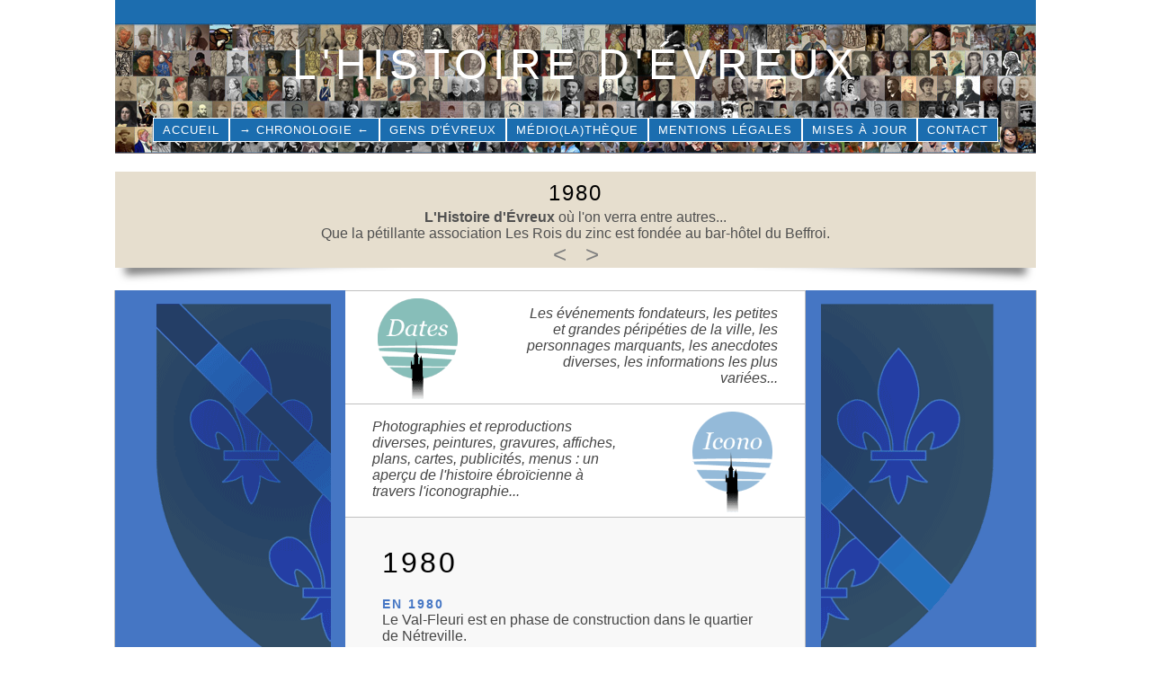

--- FILE ---
content_type: text/html
request_url: https://evreux-histoire.com/evreux-1980.html
body_size: 14100
content:
<!DOCTYPE html>
<html lang="fr">
	<head>
		<meta charset="utf-8">
		<title>L'histoire d'Évreux en 1980</title>
		<meta name="viewport" content="width=device-width, user-scalable=yes" />
		<meta name="keywords" content="histoire d'evreux, 1980 ">
		<meta name="Description" content="L'histoire d'Évreux où l'on verra, entre autres, que la pétillante association Les Rois du zinc est fondée au bar-hôtel du Beffroi.">
		<meta name="author" content="Nicolas Daumet">
		<meta property="og:image" content="http://www.evreux-histoire.com/img/jean-de-chanteloup.jpg" />
		<meta property="og:image" content="http://www.evreux-histoire.com/img/jean-claude-bernede.jpg" />
		<meta property="og:image" content="http://www.evreux-histoire.com/img/georges-marchais.jpg" />
		<meta property="og:image" content="http://www.evreux-histoire.com/img/gilbert-senes.jpg" />
		<link rel="stylesheet" href="styleZZZZZZ.css" type="text/css" media="screen">
		<link rel="shortcut icon" href="favicon.ico">
		<link rel="icon" type="image/png" href="favicon.png">
		<link rel="icon" type="image/x-icon" href="favicon.ico">
		<!--[if lt IE 9]>
		<script src="http://html5shiv.googlecode.com/svn/trunk/html5.js"></script>
		<![endif]-->

<!-- Global site tag (gtag.js) - Google Analytics -->
<script async src="https://www.googletagmanager.com/gtag/js?id=UA-69169695-1"></script>
<script>
  window.dataLayer = window.dataLayer || [];
  function gtag(){dataLayer.push(arguments);}
  gtag('js', new Date());

  gtag('config', 'UA-69169695-1');
</script>
	
<script src="http://ajax.googleapis.com/ajax/libs/jquery/2.0.0/jquery.min.js"></script>
<style>
.cRetour {border-radius:3px;padding:20px;font-size:15px;text-align:center;color:white;background:rgba(0, 0, 0, 0.3);z-index:99999;transition:all ease-in 0.2s;position:fixed;cursor:pointer;bottom:1em;right:20px;display:none;}
.cRetour:before{ content: "\25b2"; }
.cRetour:hover{background:rgba(0, 0, 0, 1);transition:all ease-in 0.2s;}
</style>

  
<style>
a#cRetour{border-radius:3px;padding:20px;font-size:15px;text-align:center;color:white;background:rgba(0, 0, 0, 0.3);position:fixed;right:20px;
opacity:1;z-index:99999;transition:all ease-in 0.2s;backface-visibility: hidden;-webkit-backface-visibility: hidden;text-decoration: none;}
a#cRetour:before{ content: "\25b2"; }
a#cRetour:hover{background:rgba(0, 0, 0, 1);transition:all ease-in 0.2s;}
a#cRetour.cInvisible{bottom:-35px;opacity:0;transition:all ease-in 0.5s;}
a#cRetour.cVisible{bottom:20px;opacity:1;}
</style>

		
	</head>
	<body>
	
	<header>

	<a name="haut" id="haut"></a>	
	<h1>L'Histoire d'Évreux</h1>
	
	<nav>
	
				<ul>
					<li><a href="index.html" title="Accueil">Accueil</a></li>
					<li><a href="calendrier.html" title="Faire un voyage dans le temps">&rarr; Chronologie &larr;</a></li>
					<li><a href="ebroiciens.html" title="Ils ont mis un, deux ou plusieurs pieds à Évreux">Gens d'Évreux</a></li>
					<li><a href="bibliographie.html" title="Le coin de l'ébroïphile">Médio(la)thèque</a></li>
					<li><a href="legal.html" title="Il faut bien le dire">Mentions légales</a></li>
					<li><a href="update.html" title="Les dernières entrées">Mises à jour</a></li>
					<li><a href="contact.html" title="M'envoyer un p'tit message">Contact</a></li>
				</ul>
	</nav>
	
	</header>
	
	<div class="colonne">
	
<h2><span>1980</span></h2>
<p><b>L'Histoire d'Évreux</b> où l'on verra entre autres...<br>Que la pétillante association Les Rois du zinc est fondée au bar-hôtel du Beffroi.</p>

<p><a href="evreux-1979.html" title="Que s'est-il passé avant ?">&lt; </a>
<a href="evreux-1981.html" title="Que s'est-il passé après ?"> &gt;</a></p>

	</div>
	
	<section>

<script>            
jQuery(document).ready(function() {
  var duration = 500;
  jQuery(window).scroll(function() {
    if (jQuery(this).scrollTop() > 100) {
      jQuery('.cRetour').fadeIn(duration);
    } else {
      jQuery('.cRetour').fadeOut(duration);
    }
  });
				
  jQuery('.cRetour').click(function(event) {
    event.preventDefault();
    jQuery('html, body').animate({scrollTop: 0}, duration);
    return false;
  })
});
</script>

	<article>
	
<div id="logo2">
<img src="img/logo10.png" width="89" height="112" alt="logo" title="Dates de l'histoire d'Évreux"/>
<p>Les événements fondateurs, les petites et grandes péripéties de la ville, les personnages marquants, les anecdotes diverses, les informations les plus variées...</p>
</div>
<div id="logo">
<img src="img/logo6.png" width="89" height="112" alt="logo" title="Iconographie de l'histoire d'Évreux"/>
<p>Photographies et reproductions diverses, peintures, gravures, affiches, plans, cartes, publicités, menus&nbsp;: un aperçu de l'histoire ébroïcienne à travers l'iconographie...</p>
</div>

	
	<div id="texte">


<div id="1980"><h3>1980</h3></div>
<br><b>En 1980</b>
<p>Le Val-Fleuri est en phase de construction dans le quartier de Nétreville.</p>
<br><div id="maj800"></div><b>La même année (1980)</b>
<p>Le moulin de Navarre qui fournissait le pain au Centre hospitalier spécialisé d'Évreux, hôpital psychiatrique de Navarre avant cette date, cesse son activité.</p>
<br><div id="maj17704"></div><b>La même année (1980)</b>
<p>Le jeune chanteur et guitariste François Pandolfi, &laquo;&nbsp;dit Frandol&nbsp;&raquo;, forme à Évreux la première line-up des mythiques Roadrunners avec Brahim Maalem à la basse, Laurent Guignedoux à la batterie et Gene Clarksville aux claviers. Une façade du trottoir impair du côté septentrional de la rue Arsène-Meunier arborera plusieurs années un sobre graffiti &laquo;&nbsp;Roadrunners for ever&nbsp;&raquo;.</p>
<br><div id="maj17220"></div><b>La même année (1980)</b>
<p>La ville d'Évreux fait l'acquisition de la plate-tombe en pierre gravée du chevalier Jean de Chanteloup et la destine au Musée de l'ancien évêché.</p>
<!-- ICONO -->
<figure>
<img src="img/jean-de-chanteloup.jpg" width="180" height="375" alt="Photo" title="Jean de Chanteloup"/>
<figcaption>
<p>Plate-tombe du chevalier Jean de Chanteloup, 1290, Joconde 10325<br><b>&copy;</b> <a href="https://www.pop.culture.gouv.fr/notice/joconde/07030005125" title="Accéder à l'image originale">Jean-Pierre Godais&nbsp;/ Musée d'Art, Histoire et Archéologie d'Évreux</a>
<br><em><a href="legal.html" title="Rendons à César ce qui appartient à César"><!-- en attente d'autorisation-->Voir mentions légales</a></em></p>
</figcaption>
</figure>

<br><div id="maj8446"></div><b>Le 5 janvier 1980</b> 
<p><i>L'Amicale laïque de La Madeleine Évreux bat le Club olympique de Beauvais par 118 à 78 en 10<sup>e</sup> journée de la saison 1979-1980 du championnat de France de basket-ball de Nationale masculine 3.</i></p>
<br><div id="maj8448"></div><b>Le même jour (5.1.1980)</b> 
<p><i>L'Évreux Athletic Club Évreux bat l'Union sportive Saint-Thomas d'Aquin du Havre par 88 à 76 en 10<sup>e</sup> journée de la saison 1979-1980 du championnat de France de basket-ball de Nationale masculine 4.</i></p>
<br><div id="maj6710"></div><b>Le 6 janvier 1980</b>
<p><i>L'Évreux Athletic Club est battu 55 à 53 par le Sporting club moderne du Mans en 9<sup>e</sup> journée de la saison 1979-1980 du championnat de France de basket-ball de Nationale féminine 2.</i></p>
<br><div id="maj6718"></div><b>Le 13 janvier 1980</b>
<p><i>L'Amicale laïque de La Madeleine Évreux bat le Basket club de Dieppe par 116 à 86 en 11<sup>e</sup> journée de la saison 1979-1980 du championnat de France de basket-ball de Nationale masculine 3.</i></p>
<br><div id="maj6720"></div><b>Le même jour (13.1.1980)</b>
<p><i>L'Évreux Athletic Club est battu 105 à 73 par l'Amicale laïque de Montivilliers en 11<sup>e</sup> journée de la saison 1979-1980 du championnat de France de basket-ball de Nationale masculine 4.</i></p>
<br><div id="maj6711"></div><b>Le même jour (13.1.1980)</b>
<p><i>L'Évreux Athletic Club est battu 63 à 61 par le Sporting club de Choisy-le-Roi en 10<sup>e</sup> journée de la saison 1979-1980 du championnat de France de basket-ball de Nationale féminine 2.</i></p>
<br><div id="maj19795"></div><b>Le 14 janvier 1980</b>
<p>Avec un relevé de -9 degrés à la station météorologique d'Évreux-Fauville, ce mardi est le jour le plus froid de l'année 1980 pour le chef-lieu de l'Eure.</p>
<br><div id="maj6045"></div><b>Le même jour (14.1.1980)</b>
<p>Le député Bernard Derosier interpelle Christian Bonnet, ministre de l'Intérieur, sur le nombre d'expulsions du territoire français et, en particulier, sur le sort d'une jeune Algérienne de seize ans, refoulée le 12 décembre dernier à l'aéroport d'Orly alors qu'elle rejoignait son père, installé depuis près de dix ans à Évreux.</p>
<br><div id="maj18362"></div><b>Le 15 janvier 1980</b>
<p>Jean Defossez est nommé juge au tribunal de première instance d'Évreux.</p>
<br><div id="maj16685"></div><b>Le 16 janvier 1980</b>
<p>La Fraternité catholique des malades du diocèse d’Évreux transfère son siège social du 1 bis place Saint-Taurin au 17 rue Charles-Corbeau.</p>
<br><div id="maj6721"></div><b>Le 19 janvier 1980</b>
<p><i>L'Évreux Athletic Club est battu par l'Union sportive de Touques en 12<sup>e</sup> journée de la saison 1979-1980 du championnat de France de basket-ball de Nationale masculine 4.</i></p>
<br><div id="maj6719"></div><b>Le 20 janvier 1980</b>
<p><i>L'Amicale laïque de La Madeleine Évreux bat l'Association sportive Saint-Pierre de Neuilly par 93 à 85 en 12<sup>e</sup> journée de la saison 1979-1980 du championnat de France de basket-ball de Nationale masculine 3.</i></p>
<br><div id="maj6723"></div><b>Le même jour (20.1.1980)</b>
<p><i>L'Évreux Athletic Club bat l'Union sportive métropolitaine des transports de Paris par 66 à 53 en 11<sup>e</sup> journée de la saison 1979-1980 du championnat de France de basket-ball de Nationale féminine 2.</i></p>
<br><div id="maj16684"></div><b>Le 22 janvier 1980</b>
<p>L'association Les Rois du zinc est fondée au bar-hôtel du Beffroi, situé 2 rue de l’Horloge. Elle se donne pour vocation d'organiser des réunions de soutien, d'apporter du secours aux fêtes et des aides aux membres de leur corporation.</p>
<br><div id="maj18295"></div><b>Le 23 janvier 1980</b>
<p>Auditrice de justice, Henriette Bonte est nommée juge au tribunal de première instance d'Évreux.</p>
<br><div id="maj18306"></div><b>Le même jour (23.1.1980)</b>
<p>Auditeur de justice depuis deux ans, Bernard Boulmier est nommé juge d'instruction auprès du tribunal de première instance d'Évreux.</p>
<br><div id="maj8376"></div><b>Le 27 janvier 1980</b>
<p><i>L'Amicale laïque de La Madeleine Évreux bat la Jeune Garde de Tourcoing par 114 à 75 en 13<sup>e</sup> journée de la saison 1979-1980 du championnat de France de basket-ball de Nationale masculine 3.</i></p>
<br><div id="maj6722"></div><b>Le même jour (27.1.1980)</b>
<p><i>L'Évreux Athletic Club bat le Caen Basket Club par 78 à 41 en 12<sup>e</sup> journée de la saison 1979-1980 du championnat de France de basket-ball de Nationale féminine 2.</i></p>
<br><div id="maj17705"></div><b>Le 31 janvier 1980</b>
<p>Secrétaire d'État chargé de l'Environnement, François Delmas se rend à Évreux pour étudier le problème grandissant des gravières à Cocherel et Ivry-la-Bataille. L'achat massif de vastes terrains et l'exploitation démesurée par des entreprises de la région parisienne, notamment, risquent de constituer à terme un problème écologique aux vallées de l'Eure.</p>
<br><div id="maj17421"></div><b>Le 1<sup>er</sup> février 1980</b>
<p>Le théâtre municipal d'Évreux présente <em>Histoire du soldat</em>, spectacle mis en scène par Jacques Falguières d'après Igor Stravinsky et Charles-Ferdinand Ramuz, avec des décors et costumes du plasticien Jean Rault et une chorégrapie de Christian Uboldi.</p>
<br><div id="maj16683"></div><b>Le 4 février 1980</b>
<p>L’Organisme de gestion de l’école catholique Marie-Cécile est fondé au 9 rue Borville-Dupuis. Il se donne pour vocation d’assurer la fondation, l'entretien et la gestion de ladite école.</p>
<br><div id="maj17706"></div><b>Le 5 février 1980</b>
<p>Les 750 ouvriers grévistes des aciéries de Pompey, à Alizay, envoient une délégation d'une dizaine de personnes à la chambre syndicale de la métallurgie à Évreux, après avoir refusé la proposition d'une augmentation salariale de 4%, jusqu'à concurrence de 1&nbsp;650 francs, qui leur avait été faite.</p>
<br><div id="maj8377"></div><b>Le 9 février 1980</b>
<p><i>L'Évreux Athletic Club bat le Rouen Université Club par 74 à 64 en 14<sup>e</sup> journée de la saison 1979-1980 du championnat de France de basket-ball de Nationale masculine 4.</i></p>
<br><div id="maj8361"></div><b>Le 10 février 1980</b>
<p><i>L'Amicale laïque de La Madeleine Évreux bat l'Association sportive et athlétique scéenne par 97 à 87 en 14<sup>e</sup> journée de la saison 1979-1980 du championnat de France de basket-ball de Nationale masculine 3.</i></p>
<br><div id="maj8378"></div><b>Le même jour (10.2.1980)</b>
<p><i>L'Évreux Athletic Club bat l'Association sportive des PTT de Nantes par 70 à 52 en 13<sup>e</sup> journée de la saison 1979-1980 du championnat de France de basket-ball de Nationale féminine 2.</i></p>
<br><div id="maj8370"></div><b>Le 16 février 1980</b>
<p><i>L'Évreux Athletic Club bat l'Association sportive et culturelle de Cormeilles par 106 à 95 en 15<sup>e</sup> journée de la saison 1979-1980 du championnat de France de basket-ball de Nationale masculine 4.</i></p>
<br><div id="maj8456"></div><b>Le 17 février 1980</b>
<p><i>L'Amicale laïque de La Madeleine Évreux bat l'Association sportive des PTT de Caen par 88 à 80 en 15<sup>e</sup> journée de la saison 1979-1980 du championnat de France de basket-ball de Nationale masculine 3.</i></p>
<br><div id="maj8379"></div><b>Le même jour (17.2.1980)</b>
<p><i>L'Évreux Athletic Club est battu 56 à 43 par l'Amicale laïque Aplemont du Havre en 14<sup>e</sup> journée de la saison 1979-1980 du championnat de France de basket-ball de Nationale féminine 2.</i></p>
<br><div id="maj8396"></div><b>Le 23 février 1980</b>
<p><i>L'Évreux Athletic Club bat le Stade Saint-Loïs de Saint-Lô par 93 à 83 en 16<sup>e</sup> journée de la saison 1979-1980 du championnat de France de basket-ball de Nationale masculine 4.</i></p>
<br><div id="maj8393"></div><b>Le 24 février 1980</b>
<p><i>L'Amicale laïque de La Madeleine Évreux bat le Patronage laïque de Boulogne-sur-Mer par 115 à 84 en 16<sup>e</sup> journée de la saison 1979-1980 du championnat de France de basket-ball de Nationale masculine 3.</i></p>
<br><div id="maj8394"></div><b>Le même jour (24.2.1980)</b>
<p><i>L'Évreux Athletic Club est battu 75 à 50 par le Sporting club d'Amiens en 15<sup>e</sup> journée de la saison 1979-1980 du championnat de France de basket-ball de Nationale féminine 2.</i></p>
<br><div id="maj3225"></div><b>En mars 1980</b>
<p>Le Belge Albert Penant remporte la 69<sup>e</sup> édition de la course cycliste Paris-Évreux devant Michel Duffour et Loubé Blagojevic.</p>
<br><div id="maj17709"></div><b>Le 4 mars 1980</b>
<p>Arrivé clandestinement jusqu'au port de Marseille d'où il avait gagné Paris avec un billet de 200 francs en poche, puis pris le premier train venu à la gare Saint-Lazare en juin 1979, contrôlé pendant son voyage par un agent de la SNCF, remis aux policiers du commissariat d'Évreux puis relâché rapidement, le jeune Parasuram Gaud, jeune brahmane travaillant jadis comme docker à Bombay, est bientôt sous le coup d'un arrêt d'expulsion préfectoral. Pris en charge pendant plusieurs mois par le foyer Saint-Michel à Évreux, il compte désormais sur l'aide, dans ses démarches et son quotidien, de Jean Vasseur, maire de La Bonneville, de Jean-Louis Couillard, adjoint au maire et chef de gare de cette même commune, de M<sup>me</sup> Trochon, institutrice, et d'autres.</p>
<br><div id="maj7480"></div><b>Le 8 mars 1980</b>
<p><i>L'Évreux Athletic Club bat l'Avant-garde de Saint-Denis par 75 à 66 en 17<sup>e</sup> journée de la saison 1979-1980 du championnat de France de basket-ball de Nationale masculine 4.</i></p>
<br><div id="maj11070"></div><b>Le même jour (8.3.1980)</b>
<p>Jean-Claude Bernède dirige la Chorale de la maison des jeunes et de la culture, les Choeurs de Saint-Eustache et l’Orchestre des concerts Lamoureux, pour une interprétation du <em>Requiem</em> de Verdi à la cathédrale Notre-Dame d'Évreux.</p>
<!-- ICONO -->
<figure>
<img src="img/jean-claude-bernede.jpg" width="240" height="240" alt="Photo" title="Jean-Claude Bernède"/>
<figcaption>
<p>Le violoniste et compositeur ébroïcien Jean-Claude Bernède<br><b>&copy;</b> <a href="https://www.facebook.com/1122021031289387/photos/a.1122021074622716/1122302267927930/?type=3&theater" title="Accéder à l'image originale">Quatuor Bernède-in memoriam&nbsp;/ Facebook</a>
<br><em><a href="legal.html" title="Rendons à César ce qui appartient à César"><!-- en attente d'autorisation-->Voir mentions légales</a></em></p>
</figcaption>
</figure>

<br><div id="maj8395"></div><b>Le 9 mars 1980</b>
<p><i>L'Amicale laïque de La Madeleine Évreux bat l'Entente athlétique et sportive d'Aulnoye par 84 à 68 en 17<sup>e</sup> journée de la saison 1979-1980 du championnat de France de basket-ball de Nationale masculine 3.</i></p>
<br><div id="maj14689"></div><b>Le même jour (9.3.1980)</b>
<p><i>L'Évreux Athletic Club est exempté de match comptant pour la 16<sup>e</sup> journée de la saison 1979-1980 du championnat de France de basket-ball de Nationale féminine 2.</i></p>
<br><div id="maj16682"></div><b>Le 11 mars 1980</b>
<p>L’association Club consommateurs&nbsp;- Union civique et sociale est fondée à l’hôtel de ville. Elle se donne notamment pour vocation d’utiliser les moyens de formation et l'infrastructure de l'Union fédérale des consommateurs (UFC) pour informer sur tout ce qui touche à la consommation et d’entreprendre toutes activités ayant pour but une meilleure participation des consommateurs à la vie économique.</p>
<br><div id="maj11071"></div><b>Le 13 mars 1980</b>
<p>Jean-Claude Bernède dirige la Chorale de la maison des jeunes et de la culture d’Évreux, les Choeurs de Saint-Eustache et l’Orchestre des concerts Lamoureux, pour une interprétation du <em>Requiem</em> de Verdi à l’église de La Madeleine à Paris.</p>
<br><div id="maj14688"></div><b>Le 15 mars 1980</b>
<p><i>L'Évreux Athletic Club est battu 99 à 87 par l'Union sportive Sainte-Marie du Havre en 18<sup>e</sup> et dernière journée de la saison 1979-1980 du championnat de France de basket-ball de Nationale masculine 4. Le club termine ainsi à la quatrième place de son groupe.</i></p>
<br><div id="maj14687"></div><b>Le 16 mars 1980</b>
<p><i>L'Amicale laïque de La Madeleine Évreux bat le Cabourg Basket par 106 à 93 en 18<sup>e</sup> et dernière journée de la saison 1979-1980 du championnat de France de basket-ball de Nationale masculine 3. Le club termine ainsi à la première place de son groupe.</i></p>
<br><div id="maj14690"></div><b>Le même jour (16.3.1980)</b>
<p><i>L'Évreux Athletic Club bat l'Association sportive des PTT d'Arras par 58 à 49 en 17<sup>e</sup> et dernière journée de la saison 1979-1980 du championnat de France de basket-ball de Nationale féminine 2. Le club termine ainsi à la troisième place de son groupe.</i></p>
<br><div id="maj1643"></div><b>Le 21 mars 1980</b>
<p>Au cours d'un meeting à Évreux, le secrétaire général du Parti communiste français Georges Marchais lance à son auditoire&nbsp;: <em>&laquo;&nbsp;Je m'honore de n'avoir jamais porté la francisque&nbsp;&raquo;</em>.</p>
<!-- ICONO -->
<figure>
<img src="img/georges-marchais.jpg" width="140" height="243" alt="Photo" title="Georges Marchais"/>
<figcaption>
<p>Georges Marchais, secrétaire général du Parti communiste français de 1972 à 1994<br><b>&copy;</b> <a href="https://commons.wikimedia.org/wiki/File:Georges_Marchais.JPG" title="Accéder à l'image originale">David Boeno / CC BY-SA 3.0</a>
<br><em><a href="legal.html" title="Rendons à César ce qui appartient à César">Voir mentions légales</a></em></p>
</figcaption>
</figure>

<br><div id="maj16681"></div><b>Le 24 mars 1980</b>
<p>L’Association du personnel des établissement Demaegdt et Compagnie est fondée au 4 place de la République. Elle se donne pour vocation d’organiser et réaliser différentes oeuvres et activités sociales telles que des réunions amicales et sportives, ainsi que d’organiser une cantine d'entreprise.</p>
<br><div id="maj3173"></div><b>Le 25 mars 1980</b>
<p>Naissance à Évreux d'Olivier Patience, joueur de tennis classé 87<sup>e</sup> joueur mondial au classement ATP en 2004.</p>
<br><div id="maj18428"></div><b>Le 25 mars 1980</b>
<p>L'Académie d'architecture reçoit Emmanuel Besnard-Bernadac, architecte de la Ville de Paris et du département de la Seine, président d'honneur de la Confédération générale des Architectes français, et jadis élève de l'Institut Saint-François de Sales à Évreux.</p>
<br><div id="maj16681"></div><b>Le 31 mars 1980</b>
<p>L’Association départementale des entreprises de transports sanitaires agréées de l’Eure est fondée au 26 rue des Lombards. Elle se donne notamment pour vocation l'intégration des entreprises agréées de transports sanitaires dans les dispositifs du secours organisés par les pouvoirs publics.</p>
<br><div id="maj17707"></div><b>Le 1<sup>er</sup> avril 1980</b>
<p>S'attaquant à une affaire de fausses cassettes Video Home System (VHS), un juge d'instruction de Bernay inculpe le marchand forain Lebert, l'ingénieur Knobelpiess, l'imprimeur Giffrain et l'industriel Sergent d'importations de contrefaçons phonographiques. Les trois premiers sont écroués à la maison d'arrêt d'Évreux, tandis qu'un cinquième complice qui était en charge de la reproduction des jacquettes est toujours recherché.</p>
<br><div id="maj16680"></div><b>Le 8 avril 1980</b>
<p>L’association Volières de l’Eure transfère son siège social du domaine de la Musse au 6 rue de la Jeunesse à Évreux.</p>
<br><div id="maj16679"></div><b>Le 14 avril 1980</b>
<p>L’Association des parents des enfants en crèche dans la ville d’Évreux est fondée au domicile de M<sup>me</sup> Étienne, situé 6 rue Jean-Moulin. Elle se donne pour vocation d’être un interlocuteur des parents face aux pouvoirs publics et au personnel des crèches, en vue d'améliorer le fonctionnement de ces structures sur le plan matériel et pédagogique.</p>
<br><div id="maj16678"></div><b>Le 29 avril 1980</b>
<p>L’Association médicale hospitalière ébroïcienne est fondée au 19 rue Lepouzé. Elle se donne pour vocation d’aider à la formation professionnelle permanente et à l'enseignement postuniversitaire des médecins de la région d'Évreux.</p>
<br><div id="maj17450"></div><b>Le 9 mai 1980</b>
<p>Le théâtre municipal d'Évreux présente <em>La Grande imprécation devant les murs de la ville</em>, spectacle du théâtre d'Alençon mis en scène par le dramaturge allemand Tankred Dorst.</p>
<br><div id="maj16677"></div><b>Le 14 mai 1980</b>
<p>Le comité ébroïcien du Secours populaire français transfère son siège social de la sente des Violettes, située dans le quartier de Nétreville, au 8 rue du 28<sup>e</sup> régiment d’infanterie.</p>
<br><div id="maj16676"></div><b>Le 18 mai 1980</b>
<p>La section ébroïcienne de l'association La Flotte transfère son siège social du 20 rue du Docteur-Oursel au 112 avenue Aristide-Briand.</p>
<br><div id="maj16675"></div><b>Le 28 mai 1980</b>
<p>L’association Rock’n Roll Eure, qui se donne pour vocation l’organisation de spectacles musicaux locaux, est fondée au 59 rue Joséphine.</p>
<br><div id="maj16672"></div><b>Le 31 mai 1980</b>
<p>Le Syndicat médical hospitalier de l’Eure est fondé au cabinet médical du docteur Bourgeois situé 40 rue Victor-Hugo. Il se donne notamment pour vocation de permettre l'exercice de la médecine hospitalière dans le respect de la vie et de la personne humaine, de permettre aux praticiens de ne pas aliéner leur indépendance professionnelle et de leur donner la possibilité d'entretenir et de perfectionner leurs connaissances.</p>
<br><div id="maj16673"></div><b>Le même jour (31.5.1980)</b>
<p>L’Amicale du collège Jean-Rostand est fondée dans l’établissement du 64 rue de Sacquenville. Elle se donne pour vocation de susciter des liens d'amitié entre ses membres, à travers des activités culturelles et sportives.</p>
 <br><div id="maj16674"></div><b>Le 3 juin 1980</b>
<p>L’association Agriculteurs français et développement international de la région de Haute-Normandie est fondée au 5 rue de la Petite-Cité. Elle se donne pour vocation de sensibiliser les agriculteurs et les ruraux de la région aux problèmes du développement international, et d'exprimer une solidarité personnelle et professionnelle envers la paysannerie du tiers monde.</p>
<br><div id="maj16670"></div><b>Le 11 juin 1980</b>
<p>Située au <em>Paris</em>, bar-hôtel de la rue de la Harpe, l’association Les Mongols fiers est dissoute par ses administrateurs.</p>
<br><div id="maj16671"></div><b>Le même jour (11.6.1980)</b>
<p>L’association Évreux&nbsp;- Accueil est fondée au 10 rue du Capitaine-Louis-Herriot. Elle se donne pour vocation de promouvoir et faciliter les contacts avec la population locale et les personnes qui arrivent dans l'agglomération ébroïcienne, de façon à contribuer sur le plan humain à leur assimilation dans la vie de la cité.</p>
<br><div id="maj17710"></div><b>Le 15 juin 1980</b>
<p>Premier secrétaire du Parti socialiste et candidat attendu aux élections présidentielles de 1981, François Mitterrand déclare au cours d'un meeting tenu à Évreux qu'il est &laquo;&nbsp;nécessaire de fonder une fraternité solide autour de tous les courants de pensée du socialisme, en négligeant les petites rivalités internes&nbsp;&raquo;.</p>
<br><div id="maj16668"></div><b>Le 23 juin 1980</b>
<p>L’Association du bibliobus de l’Eure transfère son siège social du 3 bis rue de Verdun au 43 rue Saint-Germain.</p>
<br><div id="maj16669"></div><b>Le même jour (23.6.1980)</b>
<p>L’association Perle franco-océan indien transfère son siège social du 26 rue Anatole-France au 1 rue Michelet.</p>
<br><div id="maj16667"></div><b>Le 24 juin 1980</b>
<p>L’Association française d’iridologie appliquée transfère son siège social du 1 rue Charles-Corbeau au 36 rue de Verdun.</p>
<br><div id="maj16666"></div><b>Le 3 juillet 1980</b>
<p>L’association Cinéma 27 est fondée à la maison des jeunes et de la culture de l’avenue Aristide-Briand. Elle se donne pour sobre vocation de promouvoir le cinéma.</p>
<br><div id="maj16664"></div><b>Le 4 juillet 1980</b>
<p>L'association Évreux&nbsp;- Enfance&nbsp;- Jeunesse est fondée à l’hôtel de ville. Elle se donne pour vocation de favoriser le développement d'actions en faveur de l'enfance et de la jeunesse de la ville d'Évreux.</p>
<br><div id="maj18642"></div><b>Le même jour (4.7.1980)</b>
<p>Juge au tribunal de première instance d'Évreux depuis septembre 1977, Claudine Guimelchan <em>née</em> Lévy est mutée à Versailles dans les Yvelines.</p>
<br><div id="maj18398"></div><b>Le 5 juillet 1980</b>
<p>Nicole Gruyelle est nommée juge au tribunal de première instance d'Évreux.</p>
<br><div id="maj16663"></div><b>Le 7 juillet 1980</b>
<p>Association sportive historique, l'Évreux Athletic Club transfère son siège social du 3 place Dupont-de-l’Eure au 24 rue Charles-Corbeau.</p>
<br><div id="maj16665"></div><b>Le même jour (7.7.1980)</b>
<p>L’association Léo-Club d’Évreux est fondée au 11 rue de Verdun. Elle se donne pour vocation d’apporter aide et assistance à toute oeuvre à caractère social et humanitaire.</p>
<br><div id="maj17711"></div><b>Le 10 juillet 1980</b>
<p>Plusieurs élus de Haute-Normandie regrettent la décision du conseil régional, présidé par le sénateur André Bettencourt, qui vient d'adopter à l'unanimité le nouveau schéma régional des transports collectifs, lequel ne permet toujours pas la réouverture de la ligne ferroviaire Rouen-Évreux.</p>
<br><div id="maj16661"></div><b>Le 11 juillet 1980</b>
<p>La Chambre des professions libérales du département de l’Eure est fondée au 11 rue Bottolier, dans le quartier de La Madeleine. Elle se donne pour vocation les études, recherches, amélioration, mise en valeur et sauvegarde des objectifs professionnels et sociaux communs aux membres des professions libérales.</p>
<br><div id="maj16662"></div><b>Le même jour (11.7.1980)</b>
<p>L’Association des sports équestres d’Évreux est fondée à Huest. Elle se donne pour vocation d’organiser des compétitions et manifestations équestres, et plus spécialement sur le parc municipal de l'hippodrome d'Évreux.</p>
<br><div id="maj16660"></div><b>Le 17 juillet 1980</b>
<p>L’association Ambiance et gaieté&nbsp;- Amicale des plus de 30 ans et sympathisants est fondée à l’hôtel de ville. Elle se donne pour vocation d’organiser des soirées dansantes, dans une ambiance sympathique, et de susciter des liens d'amitié entre ses membres.</p>
<br><div id="maj19796"></div><b>Le 20 juillet 1980</b>
<p>Avec un relevé pluviométrique de 27,9 millimètres à la station météorologique d'Évreux-Fauville, ce dimanche est le jour le plus pluvieux de l'année 1980 pour le chef-lieu de l'Eure.</p>
<br><div id="maj18504"></div><b>Le 24 juillet 1980</b>
<p>Sous la présidence du général Jean Vaujour, commandant des écoles de l'armée de l'air et devant une importante assistance, le colonel Baratte, commandant de la base aérienne 105 d'Évreux-Fauville, fait l'éloge du parcours de Marcel Lefèvre, as de l'aviation française pendant la Seconde Guerre mondiale, dont le nom honore désormais la promotion 1980 des officiers issus du rang.</p>
<br><div id="maj19794"></div><b>Le 2 août 1980</b>
<p>Avec un relevé de 30 degrés à la station météorologique d'Évreux-Fauville, ce samedi est le jour le plus chaud de l'année 1980 pour le chef-lieu de l'Eure.</p>
<br><div id="maj8360"></div><b>Le 4 août 1980</b>
<p>Joueurs américains de l'équipe de basket-ball de l'Évreux Athletic Club, Léon Clark et Nicky White voient leur licence renouvelée.</p>
<br><div id="maj8241"></div><b>Le 14 août 1980</b> 
<p>Programme populaire de la chaîne de télévision FR3, les <em>Jeux de 20 heures</em> présentés par Jean-Pierre Descombes convient les téléspectateurs intéressés à se rendre à l'hôtel de ville d'Évreux, à 13h30 puis à 15h30, pour l'enregistrement de l'émission qui sera diffusée le soir même.</p>
<br><div id="maj17712"></div><b>Le 27 août 1980</b>
<p>Sort nationalement dans les salles obscures le film <em>Anthracite</em> d'Édouard Niermans, avec notamment Bruno Cremer, Jean Bouise, Jérôme Zucca et Jacques Bonnafé. Ce long-métrage, qui raconte les péripéties de jeunes internes d'un établissement scolaire catholique privés de week-end, est basé sur les souvenirs du réalisateur, qui fut élève jadis du lycée Saint-François-de-Sales d'Évreux, pendant six ans.</p>
<br><div id="maj17713"></div><b>En septembre 1980</b>
<p>Faisant suite à une enquête sur l'état de la psychiatrie en France initiée par le ministre de la Santé et de la Sécurité sociale Jacques Barrot, les démarches d'un des médecins-chefs du Centre hospitalier spécialisé d'Évreux, qui compte environ 600 patients, aboutissent à la sortie d'un homme qui y était interné depuis 1934, soit depuis 46 ans.</p>
<br><div id="maj15316"></div><b>Le 10 septembre 1980</b>
<p>Ce mercredi est un jour de rentrée scolaire pour les élèves ébroïciens du primaire et du secondaire.</p>
<br><div id="maj15113"></div><b>Le 14 septembre 1980</b>
<p><i>L'Évreux Athletic Club fait match nul 1 à 1 à l'extérieur face au Sporting club de Bernay en première journée de la saison 1980-1981 du championnat de Haute-Normandie de football de division d'Honneur.</i></p>
<br><div id="maj16659"></div><b>Le 15 septembre 1980</b>
<p>Le Cercle celtique d’Évreux An Diouadenn est fondé à l’école de Gauville. Il se donne pour vocation de promouvoir la danse traditionnelle bretonne par l’enseignement et la démonstration.</p>
<br><div id="maj16658"></div><b>Le 16 septembre 1980</b>
<p>Situé 17 rue de l’Épargne, le District de Normandie centrale de football se nomme désormais le District de l’Eure de football.</p>
<br><div id="maj16657"></div><b>Le 19 septembre 1980</b>
<p>Fondée au début de l'année au bar-hôtel du Beffroi, l’association Les Rois du zinc du 2 rue de l’Horloge, est dissoute par ses administrateurs.</p>
<br><div id="maj15114"></div><b>Le 21 septembre 1980</b>
<p><i>L'Évreux Athletic Club fait match nul 0 à 0 à l'extérieur face à l'Étoile sportive arquaise en deuxième journée de la saison 1980-1981 du championnat de Haute-Normandie de football de division d'Honneur.</i></p>
<br><div id="maj16655"></div><b>Le 27 septembre 1980</b>
<p>Située rue du Val-Iton dans le quartier de La Madeleine, l’Association des anciennes élèves infirmières d’Évreux est dissoute par ses administratrices.</p>
<br><div id="maj16656"></div><b>Le 29 septembre 1980</b>
<p>L’association Jeunesse au plein air transfère son siège social du bâtiment de l’inspection académique au 24 rue de La Rochette.</p>
<br><div id="maj4985"></div><b>Le 30 septembre 1980</b>
<p>La municipalité fait l'acquisition de l'ancien garage Citroën de l'avenue du Maréchal-Foch (actuelle halle des expositions). Passé sous l'enseigne Mazda, le site était laissé à l'abandon depuis 1972.</p>
<br><div id="maj1123"></div><b>En octobre 1980</b>
<p>Le Musée de l'ancien évêché d'Évreux propose l'exposition &laquo;&nbsp;Alain Dupuis&nbsp;: poésie ininterrompue&nbsp;&raquo; jusqu'en novembre.</p>
<br><div id="maj8362"></div><b>Le 4 octobre 1980</b>
<p><i>L'Amicale laïque de La Madeleine Évreux est battue 72 à 66 par le Berck Basket Club en 1<sup>re</sup> journée de la saison 1980-1981 du championnat de France de basket-ball de Nationale masculine 2.</i></p>
<br><div id="maj8363"></div><b>Le même jour (4.10.1980)</b>
<p><i>L'Évreux Athletic Club bat l'Entente sportive de Villiers-le-Bel par 95 à 83 en 1<sup>re</sup> journée de la saison 1980-1981 du championnat de France de basket-ball de Nationale masculine 4.</i></p>
<br><div id="maj15115"></div><b>Le 5 octobre 1980</b>
<p><i>L'Évreux Athletic Club fait match nul 1 à 1 à domicile face au Gallia club omnisports de Bihorel en 3<sup>e</sup> journée de la saison 1980-1981 du championnat de Haute-Normandie de football de division d'Honneur.</i></p>
<br><div id="maj16654"></div><b>Le 7 octobre 1980</b>
<p>Le Regroupement des travailleurs sénégalais en France est fondé dans l’appartement n°26 du 20 rue Émile-Zola, dans le quartier de La Madeleine. Il se donne pour vocation de subvenir aux besoins des Sénégalais en France.</p>
<br><div id="maj18370"></div><b>Le même jour (7.10.1980)</b>
<p>Procureur de la République auprès du tribunal d'Évreux depuis octobre 1970, Gustave René Henri Dupré est admis à la retraite.</p>
<br><div id="maj8364"></div><b>Le 11 octobre 1980</b>
<p><i>L'Amicale laïque de La Madeleine Évreux est battue 65 à 63 par l'Union sportive d'Orléans en 2<sup>e</sup> journée de la saison 1980-1981 du championnat de France de basket-ball de Nationale masculine 2.</i></p>
<br><div id="maj8366"></div><b>Le même jour (11.10.1980)</b>
<p><i>L'Évreux Athletic Club bat l'Association sportive de Thésée par 80 à 75 en 2<sup>e</sup> journée de la saison 1980-1981 du championnat de France de basket-ball de Nationale masculine 4.</i></p>
<br><div id="maj8368"></div><b>Le 12 octobre 1980</b>
<p><i>L'Évreux Athletic Club est battu 63 à 32 par l'Union sportive de Cosne en 1<sup>re</sup> journée de la saison 1980-1981 du championnat de France de basket-ball de Nationale féminine 2.</i></p>
<br><div id="maj15116"></div><b>Le même jour (12.10.1980)</b>
<p><i>L'Évreux Athletic Club est battu 2 à 1 à l'extérieur par l'équipe B du Football Club de Rouen&nbsp;1899 en 4<sup>e</sup> journée de la saison 1980-1981 du championnat de Haute-Normandie de football de division d'Honneur.</i></p>
<br><div id="maj16653"></div><b>Le 14 octobre 1980</b>
<p>L'association Force ouvrière consommateurs Eure est fondée à la bourse du travail du 12 rue de l’Ardèche. Elle se donne pour vocation d’assurer la formation et la protection des consommateurs.</p>
<br><div id="maj16652"></div><b>Le 15 octobre 1980</b>
<p>L’association La Perle franco-océan indien transfère son siège social du 1 rue Michelet vers l'appartement n°60 du bâtiment F, situé 17 rue de La Rochette.</p>
 <br><div id="maj8365"></div><b>Le 18 octobre 1980</b>
<p><i>L'Amicale laïque de La Madeleine Évreux bat le Racing club de France par 79 à 72 en 3<sup>e</sup> journée de la saison 1980-1981 du championnat de France de basket-ball de Nationale masculine 2.</i></p>
<br><div id="maj8367"></div><b>Le même jour (18.10.1980)</b>
<p><i>L'Évreux Athletic Club est battu 87 à 61 par le Cercle laïque des Tourelles d'Orléans en 3<sup>e</sup> journée de la saison 1980-1981 du championnat de France de basket-ball de Nationale masculine 4.</i></p>
<br><div id="maj8369"></div><b>Le 19 octobre 1980</b>
<p><i>L'Évreux Athletic Club bat l'Amiens Sporting Club par 48 à 41 en 2<sup>e</sup> journée de la saison 1980-1981 du championnat de France de basket-ball de Nationale féminine 2.</i></p>
<br><div id="maj8371"></div><b>Le 25 octobre 1980</b>
<p><i>L'Évreux Athletic Club est battu 87 à 74 par la Jeanne d'Arc de Vichy en 4<sup>e</sup> journée de la saison 1980-1981 du championnat de France de basket-ball de Nationale masculine 2.</i></p>
<br><div id="maj8374"></div><b>Le même jour (25.10.1980)</b>
<p><i>L'Évreux Athletic Club et le Stade auxerrois font match nul 53 à 53 en 3<sup>e</sup> journée de la saison 1980-1981 du championnat de France de basket-ball de Nationale féminine 2.</i></p>
<br><div id="maj15117"></div><b>Le 26 octobre 1980</b>
<p><i>L'Évreux Athletic Club bat à domicile l'Amicale houlmoise par 2 à 1 en 5<sup>e</sup> journée de la saison 1980-1981 du championnat de Haute-Normandie de football de division d'Honneur.</i></p>
<br><div id="maj16650"></div><b>Le 27 octobre 1980</b>
<p>Le Comité départemental des sports équestres de l’Eure est fondé à la chambre d’agriculture d’Évreux. Il se donne notamment pour vocation la liaison entre les centres équestres du département et la ligue de Normandie, et de coordonner au niveau départemental les activités des centres équestres affiliés à la fédération et agréés par le ministère de l'Agriculture et le ministère de la Jeunesse et des Sports.</p>
<br><div id="maj16651"></div><b>Le même jour (27.10.1980)</b>
<p>L’association des Quat’z Arts est fondée au 9 rue Saint-Sauveur. Elle se donne pour vocation d’agir dans le sens d'une recherche, d'une promotion, d'une coordination, d'une diffusion, d'une animation diversifiée ou de toutes formes d'expression artistique et culturelle.</p>
<br><div id="maj16649"></div><b>Le 31 octobre 1980</b>
<p>L’Association des aides soignants est fondée au centre de formation des aides soignants de la rue du Val-Iton, dans le quartier de Saint-Michel. Elle se donne pour vocation d’améliorer la qualité des soins et de promouvoir une qualité de formation.</p>
<br><div id="maj8372"></div><b>Le 1<sup>er</sup> novembre 1980</b>
<p><i>L'Amicale laïque de La Madeleine Évreux est battue 106 à 69 par le Reims Champagne Basket en 5<sup>e</sup> journée de la saison 1980-1981 du championnat de France de basket-ball de Nationale masculine 2.</i></p>
<br><div id="maj8373"></div><b>Le même jour (1.11.1980)</b>
<p><i>L'Évreux Athletic Club est battu 100 à 74 par l'Association sportive des PTT Caen en 4<sup>e</sup> journée de la saison 1980-1981 du championnat de France de basket-ball de Nationale masculine 4.</i></p>
<br><div id="maj8375"></div><b>Le 2 novembre 1980</b>
<p><i>L'Évreux Athletic Club bat l'Union sportive de Dunkerque par 40 à 36 en 4<sup>e</sup> journée de la saison 1980-1981 du championnat de France de basket-ball de Nationale féminine 2.</i></p>
<br><div id="maj15118"></div><b>Le même jour (2.11.1980)</b>
<p><i>L'Évreux Athletic Club est battu 1 à 0 à l'extérieur par l'Association sportive fauvillaise en 6<sup>e</sup> journée de la saison 1980-1981 du championnat de Haute-Normandie de football de division d'Honneur.</i></p>
<br><div id="maj8380"></div><b>Le 8 novembre 1980</b>
<p><i>L'Amicale laïque de La Madeleine Évreux est battue 81 à 76 par l'Amicale de Rennes en 6<sup>e</sup> journée de la saison 1980-1981 du championnat de France de basket-ball de Nationale masculine 2.</i></p>
<br><div id="maj8382"></div><b>Le même jour (8.11.1980)</b>
<p><i>L'Évreux Athletic Club est battu 90 à 78 par l'Union sportive de Touques en 5<sup>e</sup> journée de la saison 1980-1981 du championnat de France de basket-ball de Nationale masculine 4.</i></p>
<br><div id="maj8384"></div><b>Le même jour (8.11.1980)</b>
<p><i>L'Évreux Athletic Club est battu 51 à 42 par L'Amicale laïque Aplemont du Havre en 5<sup>e</sup> journée de la saison 1980-1981 du championnat de France de basket-ball de Nationale féminine 2.</i></p>
<br><div id="maj8381"></div><b>Le 15 novembre 1980</b>
<p><i>L'Amicale laïque de La Madeleine Évreux bat l'Union sportive d'Orchies Nomain par 80 à 79 en 7<sup>e</sup> journée de la saison 1980-1981 du championnat de France de basket-ball de Nationale masculine 2.</i></p>
<br><div id="maj8383"></div><b>Le même jour (15.11.1980)</b>
<p><i>L'Évreux Athletic Club est battu 83 à 79 par l'Union sportive du Vésinet en 6<sup>e</sup> journée de la saison 1980-1981 du championnat de France de basket-ball de Nationale masculine 4.</i></p>
<br><div id="maj8385"></div><b>Le même jour (15.11.1980)</b>
<p><i>L'Évreux Athletic Club est battu 61 à 40 par le Stade philippin omnisports de Rouen en 6<sup>e</sup> journée de la saison 1980-1981 du championnat de France de basket-ball de Nationale féminine 2.</i></p>
<br><div id="maj15119"></div><b>Le 16 novembre 1980</b>
<p><i>L'Évreux Athletic Club est battu 1 à 0 à l'extérieur par l'Amicale laïque de La Madeleine Évreux en 7<sup>e</sup> journée de la saison 1980-1981 du championnat de Haute-Normandie de football de division d'Honneur.</i></p>
<br><div id="maj16647"></div><b>Le 17 novembre 1980</b>
<p>L’Amicale de Navarre transfère son siège de la rue Hector-Berlioz vers la place de Navarre.</p>
<br><div id="maj16648"></div><b>Le même jour (17.11.1980)</b>
<p>Situé à la chambre de commerce de la rue du Docteur-Oursel, le Comité départemental de l’Eure de la Fédération française de law-tennis devient désormais le Comité départemental de l’Eure de tennis.</p>
<br><div id="maj846"></div><b>Le 18 novembre 1980</b>
<p>La bibliothèque municipale d'Évreux propose l'exposition &laquo;&nbsp;Témoins de l'art du livre, XII<sup>e</sup>-XIX<sup>e</sup>&nbsp;&raquo; jusqu'au 20 décembre.</p>
<br><div id="maj16646"></div><b>Le 20 novembre 1980</b>
<p>Située 17 avenue Aristide-Briand, l’association Évreux&nbsp;- Accueil est dissoute par ses administrateurs.</p>
<br><div id="maj17714"></div><b>Le 21 novembre 1980</b>
<p>Quelques mois après la sortie de son premier album <em>Jeux cruels</em>, le groupe de punk rock Strychnine donne un concert au Blinker Club à Évreux.</p>
<br><div id="maj8386"></div><b>Le 22 novembre 1980</b>
<p><i>L'Amicale laïque de La Madeleine Évreux et le Basket Club d'Asnières font match nul 85 à 85 en 8<sup>e</sup> journée de la saison 1980-1981 du championnat de France de basket-ball de Nationale masculine 2.</i></p>
<br><div id="maj8389"></div><b>Le même jour (22.11.1980)</b>
<p><i>L'Évreux Athletic Club est battu 71 à 66 par le Stade Saint-Lois de Saint-Lô en 7<sup>e</sup> journée de la saison 1980-1981 du championnat de France de basket-ball de Nationale masculine 4.</i></p>
<br><div id="maj15120"></div><b>Le 23 novembre 1980</b>
<p><i>L'Évreux Athletic Club fait match nul 3 à 3 à l'extérieur face au Club sportif municipal d'Oissel en 8<sup>e</sup> journée de la saison 1980-1981 du championnat de Haute-Normandie de football de division d'Honneur.</i></p>
<br><div id="maj13581"></div><b>Le 24 novembre 1980</b>
<p>Ayant démandé au Premier ministre Raymond Barre la composition du Comité national des associations et amicales de Français musulmans, le député Gilbert Sénès se voit décliner la liste précise des membres, dont fait partie M'Hamed Laradji, figure ébroïcienne emblématique des Rapatriés musulmans d’Algérie pour le département de l’Eure, puis de la Confédération des Français musulmans rapatriés d'Algérie et leurs amis.</p>
<!-- ICONO -->
<figure>
<img src="img/gilbert-senes.jpg" width="170" height="234" alt="Photo" title="Gilbert Senès"/>
<figcaption>
<p>Le député socialiste Gilbert Senès<br><b>&copy;</b> <a href="https://www2.assemblee-nationale.fr/sycomore/fiche/%28num_dept%29/6383" title="Accéder à l'image originale">Assemblée nationale</a>
<br><em><a href="legal.html" title="Rendons à César ce qui appartient à César"><!-- en attente d'autorisation-->Voir mentions légales</a></em></p>
</figcaption>
</figure>

<br><div id="maj8387"></div><b>Le 29 novembre 1980</b>
<p><i>L'Évreux Athletic Club est battu 79 à 78 par le Basket club municipal de Grand-Fort-Philippe en 9<sup>e</sup> journée de la saison 1980-1981 du championnat de France de basket-ball de Nationale masculine 2.</i></p>
<br><div id="maj8391"></div><b>Le 30 novembre 1980</b>
<p><i>L'Évreux Athletic Club est battu 55 à 45 par l'Association sportive et athlétique scéenne en 7<sup>e</sup> journée de la saison 1980-1981 du championnat de France de basket-ball de Nationale féminine 2.</i></p>
<br><div id="maj16645"></div><b>Le 1<sup>er</sup> décembre 1980</b>
<p>L’Association des parents d’élèves de l’enseignement public de la Fédération Armand du collège d'enseignement secondaire de Navarre devient l’Association des parents d’élèves de l’enseignement public du collège de Navarre et des établissements scolaires du secteur scolaire du collège.</p>
<br><div id="maj16644"></div><b>Le 5 décembre 1980</b>
<p>Fondée ce jour, l’Association cibiste ébroïcienne se donne pour vocation le rassemblement des amis de la bande des 27 mégahertz et de l'écoute des bandes amateurs, la représentation auprès des pouvoirs publics et organismes homologués, ou l'entraide mutuelle entre ses membres ainsi qu'envers toute personne sollicitant une aide particulière.</p>
<br><div id="maj8388"></div><b>Le 6 décembre 1980</b>
<p><i>L'Amicale laïque de La Madeleine Évreux est battue 77 à 66 par Nantes en 10<sup>e</sup> journée de la saison 1980-1981 du championnat de France de basket-ball de Nationale masculine 2.</i></p>
<br><div id="maj8390"></div><b>Le même jour (6.12.1980)</b>
<p><i>L'Évreux Athletic Club bat l'Amicale laïque de Neuville par 73 à 67 en 8<sup>e</sup> journée de la saison 1980-1981 du championnat de France de basket-ball de Nationale masculine 4.</i></p>
<br><div id="maj8392"></div><b>Le 7 décembre 1980</b>
<p><i>L'Évreux Athletic Club est battu 53 à 41 par la Vie au grand Air de Saint-Maur en 8<sup>e</sup> journée de la saison 1980-1981 du championnat de France de basket-ball de Nationale féminine 2.</i></p>
<br><div id="maj15121"></div><b>Le même jour (7.12.1980)</b>
<p><i>L'Évreux Athletic Club fait match nul 2 à 2 à domicile face à l'Union sportive de Fécamp en 9<sup>e</sup> journée de la saison 1980-1981 du championnat de Haute-Normandie de football de division d'Honneur.</i></p>
<br><div id="maj16642"></div><b>Le 8 décembre 1980</b>
<p>L'association Les Amis du parti socialiste d’Évreux est fondée au 41 rue Victor-Hugo.</p>
<br><div id="maj16643"></div><b>Le 9 décembre 1980</b>
<p>L’Ordre des chevaliers martinistes est fondé dans l’appartement n°17 de l’immeuble <em>Sycomore</em>, situé 4 rue Diderot dans le quartier de La Madeleine. Il se donne pour vocation l’étude de l’idéal et de la philosophie du martinisme traditionnel et de la chevalerie templière.</p>
<br><div id="maj8397"></div><b>Le 13 décembre 1980</b>
<p><i>L'Amicale laïque de La Madeleine Évreux bat le Club olympique briochin par 112 à 82 en 11<sup>e</sup> journée de la saison 1980-1981 du championnat de France de basket-ball de Nationale masculine 2.</i></p>
<br><div id="maj8398"></div><b>Le même jour (13.12.1980)</b>
<p><i>L'Évreux Athletic Club est battu 99 à 78 par l'Association de la jeunesse et des sports d'Ouistreham en 9<sup>e</sup> journée de la saison 1980-1981 du championnat de France de basket-ball de Nationale masculine 4.</i></p>
<br><div id="maj15122"></div><b>Le 14 décembre 1980</b>
<p><i>L'Évreux Athletic Club est battu 5 à 2 à l'extérieur par l'Olympique de Pavilly en 10<sup>e</sup> journée de la saison 1980-1981 du championnat de Haute-Normandie de football de division d'Honneur.</i></p>
<br><div id="maj16641"></div><b>Le 15 décembre 1980</b>
<p>L’Association pour l’aide et la réinsertion des détenus de la maison d’arrêt d’Évreux est fondée à l’hôtel de ville. Elle se donne pour vocation la visite de détenus à la maison d’arrêt et l’assistance à leur famille.</p>
<br><div id="maj18243"></div><b>Le 17 décembre 1980</b>
<p>Substitut du procureur général de la République à Rouen, Michel Aubourg est promu procureur à Évreux, où il avait déjà exercé de 1969 à 1974 comme substitut.</p>
<br><div id="maj8399"></div><b>Le même jour (17.12.1980)</b>
<p><i>L'Évreux Athletic Club est battu 56 à 54 par l'Olympique de Grande-Synthe en 9<sup>e</sup> journée de la saison 1980-1981 du championnat de France de basket-ball de Nationale féminine 2.</i></p>
<br><div id="maj17791"></div><b>Le 23 décembre 1980</b>
<p>L'Association familiale catholique d'Évreux transfère son siège social de la ferme L'Église à Claville vers le 40 rue Jean-Maréchal à La Bonneville-sur-Iton.</p>
<br><div id="maj17790"></div><b>Le 31 décembre 1980</b>
<p>L'Association des agents du centre de tri d'Évreux est fondée au 19 rue Lavoisier. Elle se donne pour vocation d'assurer la gestion d'une cafétéria mise à la disposition des agents par l'administration des postes, dans un but social, pour facilier la rencontre des personnels et leur accueil pendant le temps de pause.</p>



</div>

<p class="boutons">
<a href="evreux-1979.html" title="Que s'est-il passé avant ?">&lt;<span><sup> avant </sup></span></a>
<a href="evreux-1981.html" title="Que s'est-il passé après ?"><span><sup>après</sup></span>&gt;</a></p>	
<br>

</article>

	
<div><a id="cRetour" class="cInvisible" href="#haut"></a></div>

<script>
document.addEventListener('DOMContentLoaded', function() {
  window.onscroll = function(ev) {
    document.getElementById("cRetour").className = (window.pageYOffset > 100) ? "cVisible" : "cInvisible";
  };
});
</script>
	
</section>

<footer>

<div id="menu_footer">

				<ul>
					<li><a href="plan.html" title="Suivez le chemin ou pas">Plan du site</a></li>
				</ul>
				
</div>

<div id="prout">

<p>Suivre la rubrique <em><b>Le saviez-vous ?</b></em> de l'Histoire d'Évreux sur Facebook
<br><a href="https://www.facebook.com/histoire.evreux/"><img src="facebook.png" alt="Suivre la rubrique Le saviez-vous ? sur Facebook"/></a>
</p>
<p>&copy; 2015-2022 | Nicolas Daumet
<br><a href="index.html"><img src="img/logo-evreux-bas-de-page.png" width="76" height="76" alt="Retourner à la page d'accueil"/></a>
</p>

</div>
	
</footer>
	
	</body>
	
</html>


--- FILE ---
content_type: text/css
request_url: https://evreux-histoire.com/styleZZZZZZ.css
body_size: 1952
content:
/* BASE DE LA PAGE */
body{background-color:white;}
header section article footer{display:block;}
a{text-decoration:none;}
img{border:none;}
header{width:1024px;height:170px;background-image:url("img/nouveau-header-2021.jpg");margin:auto;margin-top:-8px;overflow:auto;border-bottom:1px solid #8c8181;text-align:center;}
/* BASE DE LA PAGE */



/* TITRE DU SITE */
header h1{font-family:Georgia, Calibri, Helvetica, sans-serif;font-size:3em;color:white;letter-spacing:6px;font-weight:normal;text-transform:uppercase;margin-left:0px;text-align:center;margin-top:44px;}
/* TITRE DU SITE */



/* BLASON BLEU D'EVREUX EN FOND */
section{overflow:auto;width:1024px;margin:auto;margin-top:25px;margin-bottom:10px;height:auto;background-image:url("img/blason2020.png");border:1px solid silver;border-top:none;}
#map-background{}
/* BLASON BLEU D'EVREUX EN FOND */



/* NAVIGATION */
nav{display: inline-block;font-family: Calibri, Helvetica, sans serif;font-size:0.8em;text-align:center;text-transform:uppercase;letter-spacing:1px;}
nav ul{margin:0px;padding:0px;list-style-type:none;text-align:center;}
nav li{float:left;margin:0;padding:0;background-color:#1b6daf;border:1px solid white;}
nav li a{display:block;color:white;padding:5px;padding-left:10px;padding-right:10px;text-decoration:none;}
nav li a:hover{text-decoration:none;background-color:#bb242b;}
/* NAVIGATION */



/* OU L'ON VERRA ENTRE AUTRES QUE... + EFFET OMBRE */
.colonne {width:70%;height:auto;background:#FFF;margin:1% auto;}
.colonne{position: relative;}
.colonne:before, .colonne:after{z-index:-1;position:absolute;content:"";bottom:15px;left:10px;width:50%;top:75%;max-width:300px;background:#777;box-shadow: 0 15px 10px #777;transform:rotate(-3deg);}
.colonne:after{transform:rotate(3deg);right:10px;left:auto;}
.colonne{font-family:Calibri, Helvetica, sans-serif;color:#505050;background-color:#e6dece;width:1024px;text-align:center;}
.colonne p{font-size:1em;margin-top:0;margin-left:20px;margin-right:20px;margin-bottom:0;}
.colonne a{color:grey;font-size:1.6em;margin:0;padding-left:7px;padding-right:7px;}
.colonne a:hover{color:black;}
.colonne h2{font-weight:normal;letter-spacing:2px;padding-top:1%;margin-bottom:4px;color:black;font-family:Georgia, Calibri, Helvetica, sans-serif;text-transform:uppercase;}
/* OU L'ON VERRA ENTRE AUTRES QUE... + EFFET OMBRE */



/* DATES ET ICONO */
#logo2, #logo{width:100%;height:125px;background-color:white;overflow:auto;border-bottom:1px solid silver;color:grey;font-style:italic;}
#logo img, #logo2 img{float:right;margin-right:7%;margin-top:8px;margin-bottom:5px;}
#logo2 img{float:left;margin-left:7%;}
#logo2 p{font-family:Calibri, Helvetica, sans-serif;text-align:right;margin-left:200px;margin-right:30px;}
#logo p{font-family:Calibri, Helvetica, sans-serif;text-align:left;margin-right:200px;margin-left:30px;margin-top:16px;}
/* DATES ET ICONO */



/* 1974 */
h3{margin-bottom:0;font-family:Georgia, Calibri, Helvetica, sans-serif;font-size:2em;color:black;font-weight:normal;letter-spacing:2px;letter-spacing:3px;text-transform:uppercase;}
/* 1974 */



/* ARTICLES DES EVENEMENTS SUR EVREUX */
#texte{margin-top:30px;margin-left:8%;margin-right:8%;font-size:1em;font-family:Calibri, Helvetica, sans-serif;color:#464646;text-align:left;}
#texte p{font-size:1em;margin-top:0px;}
#texte a{font-weight:bold;}
#texte b{font-family:Calibri, Helvetica, sans-serif;font-size:0.9em;font-weight:bold;color:#4576c4;letter-spacing:2px;text-transform:uppercase;}
/* ARTICLES DES EVENEMENTS SUR EVREUX */



/* ILLUSTRATIONS */
figure{width:100%;margin:auto;margin-top:10px;background-color:white;border-top:1px solid silver;border-bottom:1px solid silver;text-align:center;}
figure img{display:block;margin-left:auto;margin-right:auto;margin-top:16px;}
figcaption {font-size:0.7em;margin-top:16px;margin-bottom:16px;color:#505050;margin-left:9%;margin-right:9%;text-transform:uppercase;}
figcaption a{color:#1b6daf;}
figcaption b{color:#1b6daf;font-weight:normal;}
figcaption em{font-size:0.78em;letter-spacing:1px;}
/* ILLUSTRATIONS */



/* ARTICLES DES EVENEMENTS SUR EVREUX */
article{margin:auto;width:49.9%;background-color:#f8f8f8;/*background-color:#d5d1c8;*/border-right:1px solid silver;border-top:1px solid silver;}
article a{color:#1262a1;font-weight:bold;}
article a:hover{text-decoration:underline;}
article p{font-family:Calibri, Helvetica, sans-serif;color:#464646;margin-bottom:0%;}
sup{font-size:0.6em;line-height:1em;}
/* ARTICLES DES EVENEMENTS SUR EVREUX */


.boutons sup{font-size:0.8em;}


.retour {text-align:center;font-family:Calibri, Helvetica, sans-serif;font-size:0.8em;font-weight:bold;font-style:italic;text-transform:uppercase;}
.retour a{color:black;border:1px solid black;padding-left:5px;padding-right:5px;}
.retour a:hover{text-decoration:none;}


.z{color:#1b6daf;}

h3 em{color:black;}
i{color:#09439e;font-style:normal;}
em a{color:grey;text-decoration:none;font-style:italic;font-weight:normal;}
em a:hover{text-decoration:none;}



/* QUE S'EST IL PASSE AVANT APRES */
.boutons{margin-bottom:0px;color:grey;font-size:1.7em;font-weight:bold;text-align:center;font-family:Calibri, Helvetica, sans-serif;letter-spacing:0px;}
.boutons a{color:grey;text-decoration:none;}
.boutons a:hover{color:black;text-decoration:none;}
.boutons span{font-size:0.6em;font-weight:normal;letter-spacing:5px;text-transform:uppercase;}
/* QUE S'EST IL PASSE AVANT APRES */



/* FOOTER */
footer{overflow:auto;width:1024px;background-color:#4576c4;height:auto;margin:auto;}
#menu_footer{height:46px;margin-top:14px;margin-left:457px;font-size:0.9em;font-family:Calibri, Helvetica, sans-serif;font-weight:bold;text-align:center;text-transform:uppercase;letter-spacing:1px;}
#menu_footer ul{margin:0px;padding:0px;list-style-type:none;text-align:center;}
#menu_footer li{float:left;margin:0;padding:0;}
#menu_footer li a{display:block;color:white;padding:5px;padding-left:10px;padding-right:10px;text-decoration:none;}
#menu_footer li a:hover{color:black;padding:5px;padding-left:10px;padding-right:10px;text-decoration:underline;}
#prout{float:left;width:100%;font-family:Calibri, Helvetica, sans-serif;text-align:center;background-color:white;}
#prout img{margin-top:10px;}
/* FOOTER */






/* mobiles et tablettes */
/* mobiles et tablettes */
/* mobiles et tablettes */
/* mobiles et tablettes */
/* mobiles et tablettes */
/* mobiles et tablettes */






@media only screen and (max-width:640px){header{width:100%;height:auto;margin:auto;margin-top:-8px;overflow:auto;border-bottom:1px solid #8c8181;background-image:url("img/nouveau-header-2021.jpg");background-size:no-cover;background-repeat:no-repeat;}
header h1{margin-top:8%;font-size:3em;}
nav{font-size:1em;margin-left:0px;width:100%;}
nav li{float:none;}
nav ul{margin:0;padding:0;}
nav li{margin:0;padding:0;}
nav li a{padding:8px;padding-left:10px;padding-right:10px;}
nav li a:hover{padding:8px;padding-left:10px;padding-right:10px;}
section{width:100%;margin-top:5%;}
img{max-width:100%;height:auto;}
article{border:none;}
figure{margin-top:2%;margin-left:2%;margin-right:2%;}
figcaption p{margin-left:5%;margin-right:5%;font-size:0.7em;line-height:1.2em;text-align:center;}
article img{margin-bottom:30px;}
.colonne{width:100%;}
article{overflow:auto;width:100%;float:none;border:none;}
article{border-right:none;border-bottom:2px solid silver;}
#logo{margin-top:2%;width:100%;height:auto;}
#logo2{width:100%;height:auto;}
#logo2 p{margin-left:0;margin-right:5%;}
#logo p{margin-left:5%;margin-right:0;margin-bottom:4%;}
#texte{margin-left:5%;margin-right:5%;font-size:1.06em;line-height:1.2em;}
#texte h3 a{color:#bb242b;}
#texte img{margin-top:2%;}
article p{padding-right:0;}
footer{width:100%;height:auto;}
#menu_footer{margin-left:0;margin-top:14px;margin-bottom:14px;margin-left:0px;font-family:Calibri, Helvetica, sans-serif;font-size:1em;font-weight:bold;text-align:center;text-transform:uppercase;letter-spacing:1px;width:100%;height:auto;}
#menu_footer ul{margin:0px;padding:0px;list-style-type:none;text-align:center;}
#menu_footer li{float:none;margin:0;padding:0;}
#menu_footer li a{display:block;color:white;text-decoration:none;}
#menu_footer li a:hover{padding:5px;text-decoration:underline;}

}